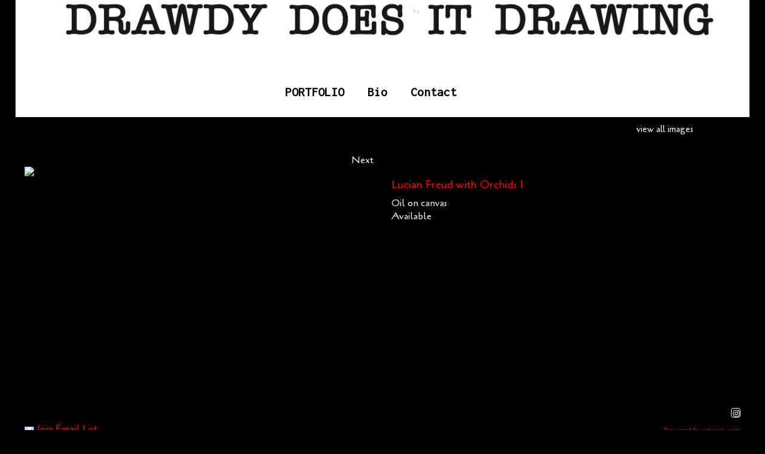

--- FILE ---
content_type: text/css;charset=UTF-8
request_url: https://www.stephaniedrawdy.com/rpc.php/rpc/getDTemplateStyle/customStyle/4566250/style.css
body_size: 1512
content:
@import url(//fonts.googleapis.com/css?family=Cagliostro);
    
    @import url(//fonts.googleapis.com/css?family=Inconsolata);
    @import url(//fonts.googleapis.com/css?family=Sail);

    .page-content-wrapper { 
                        background-color:rgb(0, 0, 0);
                                                                                                                                                     } 

    
    
            /* Below is the custom gradient styling for artwork description. */

        [data-readmore] {
            position: relative;
        }


        /* Set default styling of gradient.
        Note the height of 0. We'll transition the height, rather than the background. I think this makes for a smoother effect. This also has the added benefit of not overlaying the text at the bottom with an absolutely positioned pseudo-elementeven if it is transparentwhich could prevent text selection. */
        [data-readmore]:before {
            content: '';
            width: 100%;
            height: 0;
            position: absolute;
            left: 0;
            bottom: 0;
            display: block;
            background: linear-gradient(rgb(0, 0, 0)00, rgb(0, 0, 0));

            /* Be sure to use the same speed value as in your Readmore configuration, keeping in mind that CSS transition speed is stated in seconds. */
            transition: height .3s
        }

        /* Set the height of the gradient to 80 when CLOSED */
        [data-readmore][aria-expanded="false"]:before,
        /* Also when transitioning from OPEN to CLOSED */
        [data-readmore][aria-expanded="true"].transitioning:before {
            height: 80px;
        }

        /* This isn't strictly necessary, but I think it makes for a smoother effect. */
        /* Set the height of the gradient to 0 when transitioning from CLOSED to OPEN */
        [data-readmore][aria-expanded="false"].transitioning:before {
            height: 0;
        }
        .panel-info.no-pod, .panel-info.no-pod .panel-default {
            background-color: rgb(0, 0, 0) !important;
        }

        artwork-image .modal-content {
            background-color: rgb(0, 0, 0);
        }

                    /*
            .panel, .panel-body, .panel-body h4 {
                background-color: rgb(0, 0, 0);
                color: null !important;
                border-color: null !important;
            }*/
                    .main_content_area a, #viewAllThumbsLink a { 
                                color:rgb(255, 255, 255);
                                                                    font-weight:normal;
                                        font-style:normal;
                                        text-decoration:none;
                                        text-transform:none;
                                                                                                                                                             } 

    
            .main_content_area a:hover, #viewAllThumbsLink a:hover  { 

                    color:rgb(255, 0, 0);
                            font-weight:normal;
                            font-style:normal;
                            text-decoration:none;
             } 
    
            .site-wrapper, .site-wrapper .dropdownList, .site-wrapper legend { 
                                color:rgb(255, 255, 255);
                                            font-family:'Cagliostro', sans-serif;
                                        font-size:12pt;
                                        font-weight:normal;
                                        font-style:normal;
                                        text-decoration:none;
                                        text-transform:none;
                                                                                                                                                             } 

    
    
                .panel-info.no-pod, .panel-info.no-pod .panel-default {
            color:rgb(255, 255, 255);
            border: none;
        }

        .panel-info.no-pod h4{
            color:rgb(255, 255, 255);
        }
        .blog_MenuHeaderBG { 
                                                                                                                                                         } 

    
    
            .main_separator { 
                        background-color:#DCDCDB;
                                                                                                                                                     } 

    
    
            .cartButton, .cssButton { 
                        background-color:rgb(0, 0, 0);
                            color:rgb(255, 0, 0);
                                                                                                                                             } 

    
    
            .selected-gallery-name { 
                        background-color:#DCDCDB;
                            color:#8F94B3;
                                                                                                                                             } 

    
    
            .galleryHeaderName { 
                        background-color:#DCDCDB;
                            color:#616161;
                                            font-family:Arial, Helvetica, sans-serif;
                                        font-size:11pt;
                                        font-weight:normal;
                                        font-style:normal;
                                        text-decoration:none;
                                        text-transform:uppercase;
                                                                                                                                                             } 

    
    
            .site-wrapper .contentheading, .site-wrapper h2, .site-wrapper h3, .site-wrapper .gallery-menu-wrap { 
                                color:rgb(255, 0, 0);
                                            font-family:'Cagliostro', sans-serif;
                                        font-size:14pt;
                                        font-weight:normal;
                                        font-style:normal;
                                        text-decoration:none;
                                        text-transform:none;
                                                                                                                                                             } 

    
    
            .main-footer, .main-footer a, .main-footer a:hover { 
                        background-color:rgb(0, 0, 0);
                            color:rgb(255, 0, 0);
                                                                                                                                             } 

    
    
            .main-header .main-nav li.active a, .main-header .main-nav li a:hover, .main-header .main-nav li a:focus, .main-header .main-nav li a:active, .main-header .header-nav .mobile-menu-button.button-toggle .close, .main-header .header-nav .mobile-menu-button .menu  { 
                        background-color:rgb(255, 255, 255);
                            color:rgb(255, 0, 0);
                                                                                                                                             } 

    
    
            .main-header .header-navigation-wrap, .main-header .header-nav.mobile-open ul { 
                        background-color:rgb(0, 0, 0);
                                            background-image:url('//s3.amazonaws.com/artspan-fs/member_files/sdrawdy/siteGraphics/upload_4566250_30.JPG?x=1698430466');
                            background-position: left top;
                                                            background-repeat:no-repeat;
                    background-size:auto;
                                                                                                                                                                                 } 

    
    
            .main-header .main-nav li a { 
                        background-color:rgb(255, 255, 255);
                            color:rgb(0, 0, 0);
                                            font-family:'Inconsolata', monospace;
                                        font-size:16pt;
                                        font-weight:bold;
                                        font-style:normal;
                                        text-decoration:none;
                                        text-transform:none;
                                                                                                                                                             } 

    
    
            .main-header .artist-details .artist-info p a, .main-header .artist-details .artist-info a p { 
                                color:#616161;
                                            font-family:'Sail', display;
                                        font-size:12pt;
                                        font-weight:normal;
                                        font-style:normal;
                                        text-decoration:none;
                                        text-transform:none;
                                                                                                                                                             } 

    
    
            .main-header .artist-details .artist-info h1 a, .main-header .artist-details .artist-info a h1 { 
                                color:rgb(255, 0, 0);
                                            font-family:'Cagliostro', sans-serif;
                                        font-size:20pt;
                                        font-weight:normal;
                                        font-style:normal;
                                        text-decoration:none;
                                        text-transform:none;
                                                                                                                                                             } 

    
    
            #customization_field { 
            display:none;
     } 

    
    
            .site-background { 
                        background-color:rgb(0, 0, 0);
                                                                                                                                                     } 

    
    
            .main-header .header-info-wrap { 
                        background-color:rgb(0, 0, 0);
                                            background-image:url('//s3.amazonaws.com/artspan-fs/member_files/sdrawdy/siteGraphics/upload_4566250_231.JPG?x=1698430437');
                            background-position: left bottom;
                                                            background-repeat:no-repeat;
                    background-size:cover;
                                                                                                                                                                                                             } 

    
    
        

    .header-info-wrap{
    min-height:122px;
    }